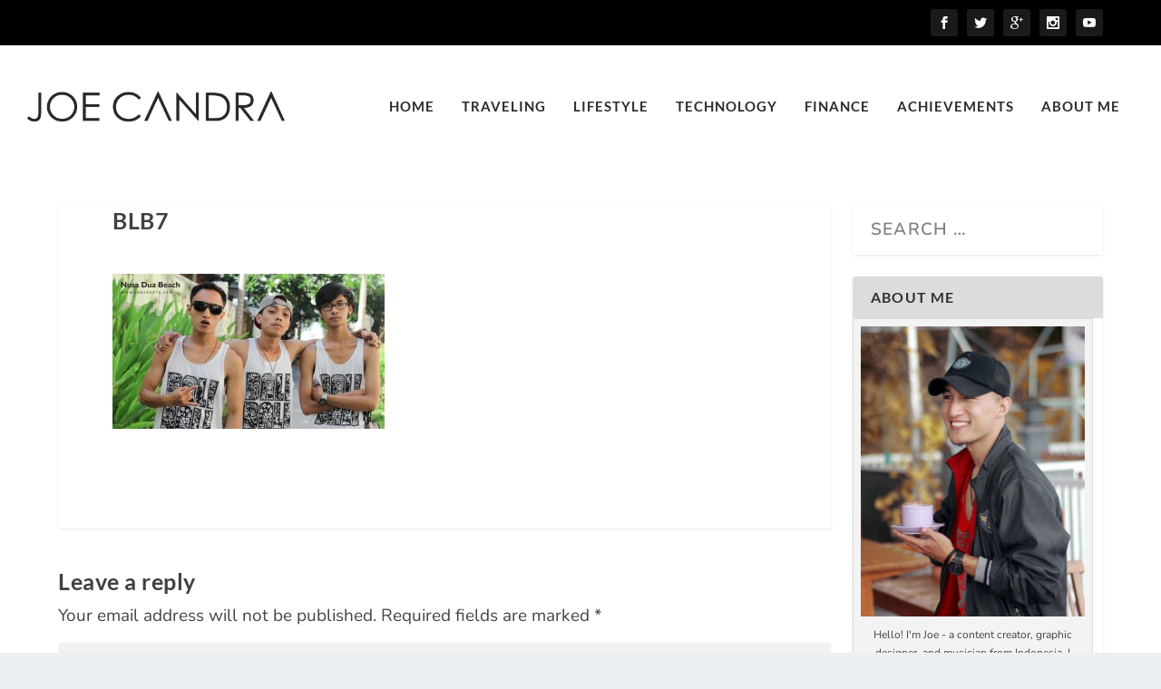

--- FILE ---
content_type: text/html; charset=UTF-8
request_url: https://joecandra.com/bali-perbedaan-dan-keindahan-alam-yang-ada-di-pulau-dewata/blb7/
body_size: 15560
content:
<!DOCTYPE html>
<!--[if IE 6]>
<html id="ie6" lang="en-GB">
<![endif]-->
<!--[if IE 7]>
<html id="ie7" lang="en-GB">
<![endif]-->
<!--[if IE 8]>
<html id="ie8" lang="en-GB">
<![endif]-->
<!--[if !(IE 6) | !(IE 7) | !(IE 8)  ]><!-->
<html lang="en-GB">
<!--<![endif]-->
<head>
	<meta charset="UTF-8" />
			
	<meta http-equiv="X-UA-Compatible" content="IE=edge">
	<link rel="pingback" href="https://joecandra.com/xmlrpc.php" />

		<!--[if lt IE 9]>
	<script src="https://joecandra.com/wp-content/themes/Extra/scripts/ext/html5.js" type="text/javascript"></script>
	<![endif]-->

	<script type="text/javascript">
		document.documentElement.className = 'js';
	</script>

	<link rel="preconnect" href="https://fonts.gstatic.com" crossorigin /><style id="et-builder-googlefonts-cached-inline">/* Original: https://fonts.googleapis.com/css?family=Lato:100,100italic,300,300italic,regular,italic,700,700italic,900,900italic|Nunito:200,200italic,300,300italic,regular,italic,600,600italic,700,700italic,800,800italic,900,900italic&#038;subset=latin,latin-ext&#038;display=swap *//* User Agent: Mozilla/5.0 (Unknown; Linux x86_64) AppleWebKit/538.1 (KHTML, like Gecko) Safari/538.1 Daum/4.1 */@font-face {font-family: 'Lato';font-style: italic;font-weight: 100;font-display: swap;src: url(https://fonts.gstatic.com/s/lato/v25/S6u-w4BMUTPHjxsIPx-mPCc.ttf) format('truetype');}@font-face {font-family: 'Lato';font-style: italic;font-weight: 300;font-display: swap;src: url(https://fonts.gstatic.com/s/lato/v25/S6u_w4BMUTPHjxsI9w2_FQfo.ttf) format('truetype');}@font-face {font-family: 'Lato';font-style: italic;font-weight: 400;font-display: swap;src: url(https://fonts.gstatic.com/s/lato/v25/S6u8w4BMUTPHjxsAUi-v.ttf) format('truetype');}@font-face {font-family: 'Lato';font-style: italic;font-weight: 700;font-display: swap;src: url(https://fonts.gstatic.com/s/lato/v25/S6u_w4BMUTPHjxsI5wq_FQfo.ttf) format('truetype');}@font-face {font-family: 'Lato';font-style: italic;font-weight: 900;font-display: swap;src: url(https://fonts.gstatic.com/s/lato/v25/S6u_w4BMUTPHjxsI3wi_FQfo.ttf) format('truetype');}@font-face {font-family: 'Lato';font-style: normal;font-weight: 100;font-display: swap;src: url(https://fonts.gstatic.com/s/lato/v25/S6u8w4BMUTPHh30AUi-v.ttf) format('truetype');}@font-face {font-family: 'Lato';font-style: normal;font-weight: 300;font-display: swap;src: url(https://fonts.gstatic.com/s/lato/v25/S6u9w4BMUTPHh7USSwaPHA.ttf) format('truetype');}@font-face {font-family: 'Lato';font-style: normal;font-weight: 400;font-display: swap;src: url(https://fonts.gstatic.com/s/lato/v25/S6uyw4BMUTPHjxAwWw.ttf) format('truetype');}@font-face {font-family: 'Lato';font-style: normal;font-weight: 700;font-display: swap;src: url(https://fonts.gstatic.com/s/lato/v25/S6u9w4BMUTPHh6UVSwaPHA.ttf) format('truetype');}@font-face {font-family: 'Lato';font-style: normal;font-weight: 900;font-display: swap;src: url(https://fonts.gstatic.com/s/lato/v25/S6u9w4BMUTPHh50XSwaPHA.ttf) format('truetype');}@font-face {font-family: 'Nunito';font-style: italic;font-weight: 200;font-display: swap;src: url(https://fonts.gstatic.com/s/nunito/v32/XRXK3I6Li01BKofIMPyPbj8d7IEAGXNiLXAHg6bf.ttf) format('truetype');}@font-face {font-family: 'Nunito';font-style: italic;font-weight: 300;font-display: swap;src: url(https://fonts.gstatic.com/s/nunito/v32/XRXK3I6Li01BKofIMPyPbj8d7IEAGXNi83AHg6bf.ttf) format('truetype');}@font-face {font-family: 'Nunito';font-style: italic;font-weight: 400;font-display: swap;src: url(https://fonts.gstatic.com/s/nunito/v32/XRXK3I6Li01BKofIMPyPbj8d7IEAGXNirXAHg6bf.ttf) format('truetype');}@font-face {font-family: 'Nunito';font-style: italic;font-weight: 600;font-display: swap;src: url(https://fonts.gstatic.com/s/nunito/v32/XRXK3I6Li01BKofIMPyPbj8d7IEAGXNic3cHg6bf.ttf) format('truetype');}@font-face {font-family: 'Nunito';font-style: italic;font-weight: 700;font-display: swap;src: url(https://fonts.gstatic.com/s/nunito/v32/XRXK3I6Li01BKofIMPyPbj8d7IEAGXNiSncHg6bf.ttf) format('truetype');}@font-face {font-family: 'Nunito';font-style: italic;font-weight: 800;font-display: swap;src: url(https://fonts.gstatic.com/s/nunito/v32/XRXK3I6Li01BKofIMPyPbj8d7IEAGXNiLXcHg6bf.ttf) format('truetype');}@font-face {font-family: 'Nunito';font-style: italic;font-weight: 900;font-display: swap;src: url(https://fonts.gstatic.com/s/nunito/v32/XRXK3I6Li01BKofIMPyPbj8d7IEAGXNiBHcHg6bf.ttf) format('truetype');}@font-face {font-family: 'Nunito';font-style: normal;font-weight: 200;font-display: swap;src: url(https://fonts.gstatic.com/s/nunito/v32/XRXI3I6Li01BKofiOc5wtlZ2di8HDDshdTo3ig.ttf) format('truetype');}@font-face {font-family: 'Nunito';font-style: normal;font-weight: 300;font-display: swap;src: url(https://fonts.gstatic.com/s/nunito/v32/XRXI3I6Li01BKofiOc5wtlZ2di8HDOUhdTo3ig.ttf) format('truetype');}@font-face {font-family: 'Nunito';font-style: normal;font-weight: 400;font-display: swap;src: url(https://fonts.gstatic.com/s/nunito/v32/XRXI3I6Li01BKofiOc5wtlZ2di8HDLshdTo3ig.ttf) format('truetype');}@font-face {font-family: 'Nunito';font-style: normal;font-weight: 600;font-display: swap;src: url(https://fonts.gstatic.com/s/nunito/v32/XRXI3I6Li01BKofiOc5wtlZ2di8HDGUmdTo3ig.ttf) format('truetype');}@font-face {font-family: 'Nunito';font-style: normal;font-weight: 700;font-display: swap;src: url(https://fonts.gstatic.com/s/nunito/v32/XRXI3I6Li01BKofiOc5wtlZ2di8HDFwmdTo3ig.ttf) format('truetype');}@font-face {font-family: 'Nunito';font-style: normal;font-weight: 800;font-display: swap;src: url(https://fonts.gstatic.com/s/nunito/v32/XRXI3I6Li01BKofiOc5wtlZ2di8HDDsmdTo3ig.ttf) format('truetype');}@font-face {font-family: 'Nunito';font-style: normal;font-weight: 900;font-display: swap;src: url(https://fonts.gstatic.com/s/nunito/v32/XRXI3I6Li01BKofiOc5wtlZ2di8HDBImdTo3ig.ttf) format('truetype');}/* User Agent: Mozilla/5.0 (Windows NT 6.1; WOW64; rv:27.0) Gecko/20100101 Firefox/27.0 */@font-face {font-family: 'Lato';font-style: italic;font-weight: 100;font-display: swap;src: url(https://fonts.gstatic.com/l/font?kit=S6u-w4BMUTPHjxsIPx-mPCQ&skey=3404b88e33a27f67&v=v25) format('woff');}@font-face {font-family: 'Lato';font-style: italic;font-weight: 300;font-display: swap;src: url(https://fonts.gstatic.com/l/font?kit=S6u_w4BMUTPHjxsI9w2_FQfr&skey=8107d606b7e3d38e&v=v25) format('woff');}@font-face {font-family: 'Lato';font-style: italic;font-weight: 400;font-display: swap;src: url(https://fonts.gstatic.com/l/font?kit=S6u8w4BMUTPHjxsAUi-s&skey=51512958f8cff7a8&v=v25) format('woff');}@font-face {font-family: 'Lato';font-style: italic;font-weight: 700;font-display: swap;src: url(https://fonts.gstatic.com/l/font?kit=S6u_w4BMUTPHjxsI5wq_FQfr&skey=5334e9c0b67702e2&v=v25) format('woff');}@font-face {font-family: 'Lato';font-style: italic;font-weight: 900;font-display: swap;src: url(https://fonts.gstatic.com/l/font?kit=S6u_w4BMUTPHjxsI3wi_FQfr&skey=4066143815f8bfc2&v=v25) format('woff');}@font-face {font-family: 'Lato';font-style: normal;font-weight: 100;font-display: swap;src: url(https://fonts.gstatic.com/l/font?kit=S6u8w4BMUTPHh30AUi-s&skey=cfa1ba7b04a1ba34&v=v25) format('woff');}@font-face {font-family: 'Lato';font-style: normal;font-weight: 300;font-display: swap;src: url(https://fonts.gstatic.com/l/font?kit=S6u9w4BMUTPHh7USSwaPHw&skey=91f32e07d083dd3a&v=v25) format('woff');}@font-face {font-family: 'Lato';font-style: normal;font-weight: 400;font-display: swap;src: url(https://fonts.gstatic.com/l/font?kit=S6uyw4BMUTPHjxAwWA&skey=2d58b92a99e1c086&v=v25) format('woff');}@font-face {font-family: 'Lato';font-style: normal;font-weight: 700;font-display: swap;src: url(https://fonts.gstatic.com/l/font?kit=S6u9w4BMUTPHh6UVSwaPHw&skey=3480a19627739c0d&v=v25) format('woff');}@font-face {font-family: 'Lato';font-style: normal;font-weight: 900;font-display: swap;src: url(https://fonts.gstatic.com/l/font?kit=S6u9w4BMUTPHh50XSwaPHw&skey=d01acf708cb3b73b&v=v25) format('woff');}@font-face {font-family: 'Nunito';font-style: italic;font-weight: 200;font-display: swap;src: url(https://fonts.gstatic.com/l/font?kit=XRXK3I6Li01BKofIMPyPbj8d7IEAGXNiLXAHg6bc&skey=75768d03a8bfc23a&v=v32) format('woff');}@font-face {font-family: 'Nunito';font-style: italic;font-weight: 300;font-display: swap;src: url(https://fonts.gstatic.com/l/font?kit=XRXK3I6Li01BKofIMPyPbj8d7IEAGXNi83AHg6bc&skey=75768d03a8bfc23a&v=v32) format('woff');}@font-face {font-family: 'Nunito';font-style: italic;font-weight: 400;font-display: swap;src: url(https://fonts.gstatic.com/l/font?kit=XRXK3I6Li01BKofIMPyPbj8d7IEAGXNirXAHg6bc&skey=75768d03a8bfc23a&v=v32) format('woff');}@font-face {font-family: 'Nunito';font-style: italic;font-weight: 600;font-display: swap;src: url(https://fonts.gstatic.com/l/font?kit=XRXK3I6Li01BKofIMPyPbj8d7IEAGXNic3cHg6bc&skey=75768d03a8bfc23a&v=v32) format('woff');}@font-face {font-family: 'Nunito';font-style: italic;font-weight: 700;font-display: swap;src: url(https://fonts.gstatic.com/l/font?kit=XRXK3I6Li01BKofIMPyPbj8d7IEAGXNiSncHg6bc&skey=75768d03a8bfc23a&v=v32) format('woff');}@font-face {font-family: 'Nunito';font-style: italic;font-weight: 800;font-display: swap;src: url(https://fonts.gstatic.com/l/font?kit=XRXK3I6Li01BKofIMPyPbj8d7IEAGXNiLXcHg6bc&skey=75768d03a8bfc23a&v=v32) format('woff');}@font-face {font-family: 'Nunito';font-style: italic;font-weight: 900;font-display: swap;src: url(https://fonts.gstatic.com/l/font?kit=XRXK3I6Li01BKofIMPyPbj8d7IEAGXNiBHcHg6bc&skey=75768d03a8bfc23a&v=v32) format('woff');}@font-face {font-family: 'Nunito';font-style: normal;font-weight: 200;font-display: swap;src: url(https://fonts.gstatic.com/l/font?kit=XRXI3I6Li01BKofiOc5wtlZ2di8HDDshdTo3iQ&skey=27bb6aa8eea8a5e7&v=v32) format('woff');}@font-face {font-family: 'Nunito';font-style: normal;font-weight: 300;font-display: swap;src: url(https://fonts.gstatic.com/l/font?kit=XRXI3I6Li01BKofiOc5wtlZ2di8HDOUhdTo3iQ&skey=27bb6aa8eea8a5e7&v=v32) format('woff');}@font-face {font-family: 'Nunito';font-style: normal;font-weight: 400;font-display: swap;src: url(https://fonts.gstatic.com/l/font?kit=XRXI3I6Li01BKofiOc5wtlZ2di8HDLshdTo3iQ&skey=27bb6aa8eea8a5e7&v=v32) format('woff');}@font-face {font-family: 'Nunito';font-style: normal;font-weight: 600;font-display: swap;src: url(https://fonts.gstatic.com/l/font?kit=XRXI3I6Li01BKofiOc5wtlZ2di8HDGUmdTo3iQ&skey=27bb6aa8eea8a5e7&v=v32) format('woff');}@font-face {font-family: 'Nunito';font-style: normal;font-weight: 700;font-display: swap;src: url(https://fonts.gstatic.com/l/font?kit=XRXI3I6Li01BKofiOc5wtlZ2di8HDFwmdTo3iQ&skey=27bb6aa8eea8a5e7&v=v32) format('woff');}@font-face {font-family: 'Nunito';font-style: normal;font-weight: 800;font-display: swap;src: url(https://fonts.gstatic.com/l/font?kit=XRXI3I6Li01BKofiOc5wtlZ2di8HDDsmdTo3iQ&skey=27bb6aa8eea8a5e7&v=v32) format('woff');}@font-face {font-family: 'Nunito';font-style: normal;font-weight: 900;font-display: swap;src: url(https://fonts.gstatic.com/l/font?kit=XRXI3I6Li01BKofiOc5wtlZ2di8HDBImdTo3iQ&skey=27bb6aa8eea8a5e7&v=v32) format('woff');}/* User Agent: Mozilla/5.0 (Windows NT 6.3; rv:39.0) Gecko/20100101 Firefox/39.0 */@font-face {font-family: 'Lato';font-style: italic;font-weight: 100;font-display: swap;src: url(https://fonts.gstatic.com/s/lato/v25/S6u-w4BMUTPHjxsIPx-mPCI.woff2) format('woff2');}@font-face {font-family: 'Lato';font-style: italic;font-weight: 300;font-display: swap;src: url(https://fonts.gstatic.com/s/lato/v25/S6u_w4BMUTPHjxsI9w2_FQft.woff2) format('woff2');}@font-face {font-family: 'Lato';font-style: italic;font-weight: 400;font-display: swap;src: url(https://fonts.gstatic.com/s/lato/v25/S6u8w4BMUTPHjxsAUi-q.woff2) format('woff2');}@font-face {font-family: 'Lato';font-style: italic;font-weight: 700;font-display: swap;src: url(https://fonts.gstatic.com/s/lato/v25/S6u_w4BMUTPHjxsI5wq_FQft.woff2) format('woff2');}@font-face {font-family: 'Lato';font-style: italic;font-weight: 900;font-display: swap;src: url(https://fonts.gstatic.com/s/lato/v25/S6u_w4BMUTPHjxsI3wi_FQft.woff2) format('woff2');}@font-face {font-family: 'Lato';font-style: normal;font-weight: 100;font-display: swap;src: url(https://fonts.gstatic.com/s/lato/v25/S6u8w4BMUTPHh30AUi-q.woff2) format('woff2');}@font-face {font-family: 'Lato';font-style: normal;font-weight: 300;font-display: swap;src: url(https://fonts.gstatic.com/s/lato/v25/S6u9w4BMUTPHh7USSwaPGQ.woff2) format('woff2');}@font-face {font-family: 'Lato';font-style: normal;font-weight: 400;font-display: swap;src: url(https://fonts.gstatic.com/s/lato/v25/S6uyw4BMUTPHjxAwXg.woff2) format('woff2');}@font-face {font-family: 'Lato';font-style: normal;font-weight: 700;font-display: swap;src: url(https://fonts.gstatic.com/s/lato/v25/S6u9w4BMUTPHh6UVSwaPGQ.woff2) format('woff2');}@font-face {font-family: 'Lato';font-style: normal;font-weight: 900;font-display: swap;src: url(https://fonts.gstatic.com/s/lato/v25/S6u9w4BMUTPHh50XSwaPGQ.woff2) format('woff2');}@font-face {font-family: 'Nunito';font-style: italic;font-weight: 200;font-display: swap;src: url(https://fonts.gstatic.com/s/nunito/v32/XRXK3I6Li01BKofIMPyPbj8d7IEAGXNiLXAHg6ba.woff2) format('woff2');}@font-face {font-family: 'Nunito';font-style: italic;font-weight: 300;font-display: swap;src: url(https://fonts.gstatic.com/s/nunito/v32/XRXK3I6Li01BKofIMPyPbj8d7IEAGXNi83AHg6ba.woff2) format('woff2');}@font-face {font-family: 'Nunito';font-style: italic;font-weight: 400;font-display: swap;src: url(https://fonts.gstatic.com/s/nunito/v32/XRXK3I6Li01BKofIMPyPbj8d7IEAGXNirXAHg6ba.woff2) format('woff2');}@font-face {font-family: 'Nunito';font-style: italic;font-weight: 600;font-display: swap;src: url(https://fonts.gstatic.com/s/nunito/v32/XRXK3I6Li01BKofIMPyPbj8d7IEAGXNic3cHg6ba.woff2) format('woff2');}@font-face {font-family: 'Nunito';font-style: italic;font-weight: 700;font-display: swap;src: url(https://fonts.gstatic.com/s/nunito/v32/XRXK3I6Li01BKofIMPyPbj8d7IEAGXNiSncHg6ba.woff2) format('woff2');}@font-face {font-family: 'Nunito';font-style: italic;font-weight: 800;font-display: swap;src: url(https://fonts.gstatic.com/s/nunito/v32/XRXK3I6Li01BKofIMPyPbj8d7IEAGXNiLXcHg6ba.woff2) format('woff2');}@font-face {font-family: 'Nunito';font-style: italic;font-weight: 900;font-display: swap;src: url(https://fonts.gstatic.com/s/nunito/v32/XRXK3I6Li01BKofIMPyPbj8d7IEAGXNiBHcHg6ba.woff2) format('woff2');}@font-face {font-family: 'Nunito';font-style: normal;font-weight: 200;font-display: swap;src: url(https://fonts.gstatic.com/s/nunito/v32/XRXI3I6Li01BKofiOc5wtlZ2di8HDDshdTo3jw.woff2) format('woff2');}@font-face {font-family: 'Nunito';font-style: normal;font-weight: 300;font-display: swap;src: url(https://fonts.gstatic.com/s/nunito/v32/XRXI3I6Li01BKofiOc5wtlZ2di8HDOUhdTo3jw.woff2) format('woff2');}@font-face {font-family: 'Nunito';font-style: normal;font-weight: 400;font-display: swap;src: url(https://fonts.gstatic.com/s/nunito/v32/XRXI3I6Li01BKofiOc5wtlZ2di8HDLshdTo3jw.woff2) format('woff2');}@font-face {font-family: 'Nunito';font-style: normal;font-weight: 600;font-display: swap;src: url(https://fonts.gstatic.com/s/nunito/v32/XRXI3I6Li01BKofiOc5wtlZ2di8HDGUmdTo3jw.woff2) format('woff2');}@font-face {font-family: 'Nunito';font-style: normal;font-weight: 700;font-display: swap;src: url(https://fonts.gstatic.com/s/nunito/v32/XRXI3I6Li01BKofiOc5wtlZ2di8HDFwmdTo3jw.woff2) format('woff2');}@font-face {font-family: 'Nunito';font-style: normal;font-weight: 800;font-display: swap;src: url(https://fonts.gstatic.com/s/nunito/v32/XRXI3I6Li01BKofiOc5wtlZ2di8HDDsmdTo3jw.woff2) format('woff2');}@font-face {font-family: 'Nunito';font-style: normal;font-weight: 900;font-display: swap;src: url(https://fonts.gstatic.com/s/nunito/v32/XRXI3I6Li01BKofiOc5wtlZ2di8HDBImdTo3jw.woff2) format('woff2');}</style><meta name='robots' content='max-image-preview:large' />

<!-- Google Tag Manager for WordPress by gtm4wp.com -->
<script data-cfasync="false" data-pagespeed-no-defer>
	var gtm4wp_datalayer_name = "dataLayer";
	var dataLayer = dataLayer || [];
</script>
<!-- End Google Tag Manager for WordPress by gtm4wp.com --><script type="text/javascript">
			let jqueryParams=[],jQuery=function(r){return jqueryParams=[...jqueryParams,r],jQuery},$=function(r){return jqueryParams=[...jqueryParams,r],$};window.jQuery=jQuery,window.$=jQuery;let customHeadScripts=!1;jQuery.fn=jQuery.prototype={},$.fn=jQuery.prototype={},jQuery.noConflict=function(r){if(window.jQuery)return jQuery=window.jQuery,$=window.jQuery,customHeadScripts=!0,jQuery.noConflict},jQuery.ready=function(r){jqueryParams=[...jqueryParams,r]},$.ready=function(r){jqueryParams=[...jqueryParams,r]},jQuery.load=function(r){jqueryParams=[...jqueryParams,r]},$.load=function(r){jqueryParams=[...jqueryParams,r]},jQuery.fn.ready=function(r){jqueryParams=[...jqueryParams,r]},$.fn.ready=function(r){jqueryParams=[...jqueryParams,r]};</script>
	<!-- This site is optimized with the Yoast SEO Premium plugin v15.7 - https://yoast.com/wordpress/plugins/seo/ -->
	<title>BLB7 - Welcome</title>
	<meta name="robots" content="index, follow, max-snippet:-1, max-image-preview:large, max-video-preview:-1" />
	<link rel="canonical" href="https://joecandra.com/wp-content/uploads/2017/10/BLB7.jpg" />
	<meta property="og:locale" content="en_GB" />
	<meta property="og:type" content="article" />
	<meta property="og:title" content="BLB7 - Welcome" />
	<meta property="og:url" content="https://joecandra.com/wp-content/uploads/2017/10/BLB7.jpg" />
	<meta property="og:site_name" content="Welcome" />
	<meta property="article:modified_time" content="2017-10-02T08:06:42+00:00" />
	<meta property="og:image" content="https://joecandra.com/wp-content/uploads/2017/10/BLB7.jpg" />
	<meta property="og:image:width" content="800" />
	<meta property="og:image:height" content="457" />
	<meta name="twitter:card" content="summary_large_image" />
	<script type="application/ld+json" class="yoast-schema-graph">{"@context":"https://schema.org","@graph":[{"@type":"WebSite","@id":"https://joecandra.com/#website","url":"https://joecandra.com/","name":"Welcome","description":"Joe Candra P","potentialAction":[{"@type":"SearchAction","target":"https://joecandra.com/?s={search_term_string}","query-input":"required name=search_term_string"}],"inLanguage":"en-GB"},{"@type":"WebPage","@id":"https://joecandra.com/wp-content/uploads/2017/10/BLB7.jpg#webpage","url":"https://joecandra.com/wp-content/uploads/2017/10/BLB7.jpg","name":"BLB7 - Welcome","isPartOf":{"@id":"https://joecandra.com/#website"},"datePublished":"2017-10-02T07:46:53+00:00","dateModified":"2017-10-02T08:06:42+00:00","inLanguage":"en-GB","potentialAction":[{"@type":"ReadAction","target":["https://joecandra.com/wp-content/uploads/2017/10/BLB7.jpg"]}]}]}</script>
	<!-- / Yoast SEO Premium plugin. -->


<link rel='dns-prefetch' href='//cdnjs.cloudflare.com' />
<link rel='dns-prefetch' href='//snapcash.cashtree.id' />
<link rel="alternate" type="application/rss+xml" title="Welcome &raquo; Feed" href="https://joecandra.com/feed/" />
<link rel="alternate" type="application/rss+xml" title="Welcome &raquo; Comments Feed" href="https://joecandra.com/comments/feed/" />
<link rel="alternate" type="application/rss+xml" title="Welcome &raquo; BLB7 Comments Feed" href="https://joecandra.com/bali-perbedaan-dan-keindahan-alam-yang-ada-di-pulau-dewata/blb7/feed/" />
<link rel="alternate" title="oEmbed (JSON)" type="application/json+oembed" href="https://joecandra.com/wp-json/oembed/1.0/embed?url=https%3A%2F%2Fjoecandra.com%2Fbali-perbedaan-dan-keindahan-alam-yang-ada-di-pulau-dewata%2Fblb7%2F" />
<link rel="alternate" title="oEmbed (XML)" type="text/xml+oembed" href="https://joecandra.com/wp-json/oembed/1.0/embed?url=https%3A%2F%2Fjoecandra.com%2Fbali-perbedaan-dan-keindahan-alam-yang-ada-di-pulau-dewata%2Fblb7%2F&#038;format=xml" />
		<!-- This site uses the Google Analytics by ExactMetrics plugin v7.0.1 - Using Analytics tracking - https://www.exactmetrics.com/ -->
							<script src="//www.googletagmanager.com/gtag/js?id=UA-119122619-1"  type="text/javascript" data-cfasync="false" async></script>
			<script type="text/javascript" data-cfasync="false">
				var em_version = '7.0.1';
				var em_track_user = true;
				var em_no_track_reason = '';
				
								var disableStrs = [
															'ga-disable-UA-119122619-1',
									];

				/* Function to detect opted out users */
				function __gtagTrackerIsOptedOut() {
					for ( var index = 0; index < disableStrs.length; index++ ) {
						if ( document.cookie.indexOf( disableStrs[ index ] + '=true' ) > -1 ) {
							return true;
						}
					}

					return false;
				}

				/* Disable tracking if the opt-out cookie exists. */
				if ( __gtagTrackerIsOptedOut() ) {
					for ( var index = 0; index < disableStrs.length; index++ ) {
						window[ disableStrs[ index ] ] = true;
					}
				}

				/* Opt-out function */
				function __gtagTrackerOptout() {
					for ( var index = 0; index < disableStrs.length; index++ ) {
						document.cookie = disableStrs[ index ] + '=true; expires=Thu, 31 Dec 2099 23:59:59 UTC; path=/';
						window[ disableStrs[ index ] ] = true;
					}
				}

				if ( 'undefined' === typeof gaOptout ) {
					function gaOptout() {
						__gtagTrackerOptout();
					}
				}
								window.dataLayer = window.dataLayer || [];

				window.ExactMetricsDualTracker = {
					helpers: {},
					trackers: {},
				};
				if ( em_track_user ) {
					function __gtagDataLayer() {
						dataLayer.push( arguments );
					}

					function __gtagTracker( type, name, parameters ) {
						if ( type === 'event' ) {
							
															parameters.send_to = exactmetrics_frontend.ua;
								__gtagDataLayer.apply( null, arguments );
													} else {
							__gtagDataLayer.apply( null, arguments );
						}
					}
					__gtagTracker( 'js', new Date() );
					__gtagTracker( 'set', {
						'developer_id.dNDMyYj' : true,
											} );
															__gtagTracker( 'config', 'UA-119122619-1', {"forceSSL":"true"} );
										window.gtag = __gtagTracker;										(
						function () {
							/* https://developers.google.com/analytics/devguides/collection/analyticsjs/ */
							/* ga and __gaTracker compatibility shim. */
							var noopfn = function () {
								return null;
							};
							var newtracker = function () {
								return new Tracker();
							};
							var Tracker = function () {
								return null;
							};
							var p = Tracker.prototype;
							p.get = noopfn;
							p.set = noopfn;
							p.send = function (){
								var args = Array.prototype.slice.call(arguments);
								args.unshift( 'send' );
								__gaTracker.apply(null, args);
							};
							var __gaTracker = function () {
								var len = arguments.length;
								if ( len === 0 ) {
									return;
								}
								var f = arguments[len - 1];
								if ( typeof f !== 'object' || f === null || typeof f.hitCallback !== 'function' ) {
									if ( 'send' === arguments[0] ) {
										var hitConverted, hitObject = false, action;
										if ( 'event' === arguments[1] ) {
											if ( 'undefined' !== typeof arguments[3] ) {
												hitObject = {
													'eventAction': arguments[3],
													'eventCategory': arguments[2],
													'eventLabel': arguments[4],
													'value': arguments[5] ? arguments[5] : 1,
												}
											}
										}
										if ( 'pageview' === arguments[1] ) {
											if ( 'undefined' !== typeof arguments[2] ) {
												hitObject = {
													'eventAction': 'page_view',
													'page_path' : arguments[2],
												}
											}
										}
										if ( typeof arguments[2] === 'object' ) {
											hitObject = arguments[2];
										}
										if ( typeof arguments[5] === 'object' ) {
											Object.assign( hitObject, arguments[5] );
										}
										if ( 'undefined' !== typeof arguments[1].hitType ) {
											hitObject = arguments[1];
											if ( 'pageview' === hitObject.hitType ) {
												hitObject.eventAction = 'page_view';
											}
										}
										if ( hitObject ) {
											action = 'timing' === arguments[1].hitType ? 'timing_complete' : hitObject.eventAction;
											hitConverted = mapArgs( hitObject );
											__gtagTracker( 'event', action, hitConverted );
										}
									}
									return;
								}

								function mapArgs( args ) {
									var arg, hit = {};
									var gaMap = {
										'eventCategory': 'event_category',
										'eventAction': 'event_action',
										'eventLabel': 'event_label',
										'eventValue': 'event_value',
										'nonInteraction': 'non_interaction',
										'timingCategory': 'event_category',
										'timingVar': 'name',
										'timingValue': 'value',
										'timingLabel': 'event_label',
										'page' : 'page_path',
										'location' : 'page_location',
										'title' : 'page_title',
									};
									for ( arg in args ) {
																				if ( ! ( ! args.hasOwnProperty(arg) || ! gaMap.hasOwnProperty(arg) ) ) {
											hit[gaMap[arg]] = args[arg];
										} else {
											hit[arg] = args[arg];
										}
									}
									return hit;
								}

								try {
									f.hitCallback();
								} catch ( ex ) {
								}
							};
							__gaTracker.create = newtracker;
							__gaTracker.getByName = newtracker;
							__gaTracker.getAll = function () {
								return [];
							};
							__gaTracker.remove = noopfn;
							__gaTracker.loaded = true;
							window['__gaTracker'] = __gaTracker;
						}
					)();
									} else {
										console.log( "" );
					( function () {
							function __gtagTracker() {
								return null;
							}
							window['__gtagTracker'] = __gtagTracker;
							window['gtag'] = __gtagTracker;
					} )();
									}
			</script>
				<!-- / Google Analytics by ExactMetrics -->
		<meta content="Extra v.4.10.7" name="generator"/><style id='wp-img-auto-sizes-contain-inline-css' type='text/css'>
img:is([sizes=auto i],[sizes^="auto," i]){contain-intrinsic-size:3000px 1500px}
/*# sourceURL=wp-img-auto-sizes-contain-inline-css */
</style>
<link rel='stylesheet' id='CashtreeCSS-css' href='https://snapcash.cashtree.id/spwpinteg.min.css?ver=6.9' type='text/css' media='all' />
<link rel='stylesheet' id='wp-block-library-css' href='https://joecandra.com/wp-includes/css/dist/block-library/style.min.css?ver=6.9' type='text/css' media='all' />
<style id='wp-block-paragraph-inline-css' type='text/css'>
.is-small-text{font-size:.875em}.is-regular-text{font-size:1em}.is-large-text{font-size:2.25em}.is-larger-text{font-size:3em}.has-drop-cap:not(:focus):first-letter{float:left;font-size:8.4em;font-style:normal;font-weight:100;line-height:.68;margin:.05em .1em 0 0;text-transform:uppercase}body.rtl .has-drop-cap:not(:focus):first-letter{float:none;margin-left:.1em}p.has-drop-cap.has-background{overflow:hidden}:root :where(p.has-background){padding:1.25em 2.375em}:where(p.has-text-color:not(.has-link-color)) a{color:inherit}p.has-text-align-left[style*="writing-mode:vertical-lr"],p.has-text-align-right[style*="writing-mode:vertical-rl"]{rotate:180deg}
/*# sourceURL=https://joecandra.com/wp-includes/blocks/paragraph/style.min.css */
</style>
<style id='global-styles-inline-css' type='text/css'>
:root{--wp--preset--aspect-ratio--square: 1;--wp--preset--aspect-ratio--4-3: 4/3;--wp--preset--aspect-ratio--3-4: 3/4;--wp--preset--aspect-ratio--3-2: 3/2;--wp--preset--aspect-ratio--2-3: 2/3;--wp--preset--aspect-ratio--16-9: 16/9;--wp--preset--aspect-ratio--9-16: 9/16;--wp--preset--color--black: #000000;--wp--preset--color--cyan-bluish-gray: #abb8c3;--wp--preset--color--white: #ffffff;--wp--preset--color--pale-pink: #f78da7;--wp--preset--color--vivid-red: #cf2e2e;--wp--preset--color--luminous-vivid-orange: #ff6900;--wp--preset--color--luminous-vivid-amber: #fcb900;--wp--preset--color--light-green-cyan: #7bdcb5;--wp--preset--color--vivid-green-cyan: #00d084;--wp--preset--color--pale-cyan-blue: #8ed1fc;--wp--preset--color--vivid-cyan-blue: #0693e3;--wp--preset--color--vivid-purple: #9b51e0;--wp--preset--gradient--vivid-cyan-blue-to-vivid-purple: linear-gradient(135deg,rgb(6,147,227) 0%,rgb(155,81,224) 100%);--wp--preset--gradient--light-green-cyan-to-vivid-green-cyan: linear-gradient(135deg,rgb(122,220,180) 0%,rgb(0,208,130) 100%);--wp--preset--gradient--luminous-vivid-amber-to-luminous-vivid-orange: linear-gradient(135deg,rgb(252,185,0) 0%,rgb(255,105,0) 100%);--wp--preset--gradient--luminous-vivid-orange-to-vivid-red: linear-gradient(135deg,rgb(255,105,0) 0%,rgb(207,46,46) 100%);--wp--preset--gradient--very-light-gray-to-cyan-bluish-gray: linear-gradient(135deg,rgb(238,238,238) 0%,rgb(169,184,195) 100%);--wp--preset--gradient--cool-to-warm-spectrum: linear-gradient(135deg,rgb(74,234,220) 0%,rgb(151,120,209) 20%,rgb(207,42,186) 40%,rgb(238,44,130) 60%,rgb(251,105,98) 80%,rgb(254,248,76) 100%);--wp--preset--gradient--blush-light-purple: linear-gradient(135deg,rgb(255,206,236) 0%,rgb(152,150,240) 100%);--wp--preset--gradient--blush-bordeaux: linear-gradient(135deg,rgb(254,205,165) 0%,rgb(254,45,45) 50%,rgb(107,0,62) 100%);--wp--preset--gradient--luminous-dusk: linear-gradient(135deg,rgb(255,203,112) 0%,rgb(199,81,192) 50%,rgb(65,88,208) 100%);--wp--preset--gradient--pale-ocean: linear-gradient(135deg,rgb(255,245,203) 0%,rgb(182,227,212) 50%,rgb(51,167,181) 100%);--wp--preset--gradient--electric-grass: linear-gradient(135deg,rgb(202,248,128) 0%,rgb(113,206,126) 100%);--wp--preset--gradient--midnight: linear-gradient(135deg,rgb(2,3,129) 0%,rgb(40,116,252) 100%);--wp--preset--font-size--small: 13px;--wp--preset--font-size--medium: 20px;--wp--preset--font-size--large: 36px;--wp--preset--font-size--x-large: 42px;--wp--preset--spacing--20: 0.44rem;--wp--preset--spacing--30: 0.67rem;--wp--preset--spacing--40: 1rem;--wp--preset--spacing--50: 1.5rem;--wp--preset--spacing--60: 2.25rem;--wp--preset--spacing--70: 3.38rem;--wp--preset--spacing--80: 5.06rem;--wp--preset--shadow--natural: 6px 6px 9px rgba(0, 0, 0, 0.2);--wp--preset--shadow--deep: 12px 12px 50px rgba(0, 0, 0, 0.4);--wp--preset--shadow--sharp: 6px 6px 0px rgba(0, 0, 0, 0.2);--wp--preset--shadow--outlined: 6px 6px 0px -3px rgb(255, 255, 255), 6px 6px rgb(0, 0, 0);--wp--preset--shadow--crisp: 6px 6px 0px rgb(0, 0, 0);}:where(.is-layout-flex){gap: 0.5em;}:where(.is-layout-grid){gap: 0.5em;}body .is-layout-flex{display: flex;}.is-layout-flex{flex-wrap: wrap;align-items: center;}.is-layout-flex > :is(*, div){margin: 0;}body .is-layout-grid{display: grid;}.is-layout-grid > :is(*, div){margin: 0;}:where(.wp-block-columns.is-layout-flex){gap: 2em;}:where(.wp-block-columns.is-layout-grid){gap: 2em;}:where(.wp-block-post-template.is-layout-flex){gap: 1.25em;}:where(.wp-block-post-template.is-layout-grid){gap: 1.25em;}.has-black-color{color: var(--wp--preset--color--black) !important;}.has-cyan-bluish-gray-color{color: var(--wp--preset--color--cyan-bluish-gray) !important;}.has-white-color{color: var(--wp--preset--color--white) !important;}.has-pale-pink-color{color: var(--wp--preset--color--pale-pink) !important;}.has-vivid-red-color{color: var(--wp--preset--color--vivid-red) !important;}.has-luminous-vivid-orange-color{color: var(--wp--preset--color--luminous-vivid-orange) !important;}.has-luminous-vivid-amber-color{color: var(--wp--preset--color--luminous-vivid-amber) !important;}.has-light-green-cyan-color{color: var(--wp--preset--color--light-green-cyan) !important;}.has-vivid-green-cyan-color{color: var(--wp--preset--color--vivid-green-cyan) !important;}.has-pale-cyan-blue-color{color: var(--wp--preset--color--pale-cyan-blue) !important;}.has-vivid-cyan-blue-color{color: var(--wp--preset--color--vivid-cyan-blue) !important;}.has-vivid-purple-color{color: var(--wp--preset--color--vivid-purple) !important;}.has-black-background-color{background-color: var(--wp--preset--color--black) !important;}.has-cyan-bluish-gray-background-color{background-color: var(--wp--preset--color--cyan-bluish-gray) !important;}.has-white-background-color{background-color: var(--wp--preset--color--white) !important;}.has-pale-pink-background-color{background-color: var(--wp--preset--color--pale-pink) !important;}.has-vivid-red-background-color{background-color: var(--wp--preset--color--vivid-red) !important;}.has-luminous-vivid-orange-background-color{background-color: var(--wp--preset--color--luminous-vivid-orange) !important;}.has-luminous-vivid-amber-background-color{background-color: var(--wp--preset--color--luminous-vivid-amber) !important;}.has-light-green-cyan-background-color{background-color: var(--wp--preset--color--light-green-cyan) !important;}.has-vivid-green-cyan-background-color{background-color: var(--wp--preset--color--vivid-green-cyan) !important;}.has-pale-cyan-blue-background-color{background-color: var(--wp--preset--color--pale-cyan-blue) !important;}.has-vivid-cyan-blue-background-color{background-color: var(--wp--preset--color--vivid-cyan-blue) !important;}.has-vivid-purple-background-color{background-color: var(--wp--preset--color--vivid-purple) !important;}.has-black-border-color{border-color: var(--wp--preset--color--black) !important;}.has-cyan-bluish-gray-border-color{border-color: var(--wp--preset--color--cyan-bluish-gray) !important;}.has-white-border-color{border-color: var(--wp--preset--color--white) !important;}.has-pale-pink-border-color{border-color: var(--wp--preset--color--pale-pink) !important;}.has-vivid-red-border-color{border-color: var(--wp--preset--color--vivid-red) !important;}.has-luminous-vivid-orange-border-color{border-color: var(--wp--preset--color--luminous-vivid-orange) !important;}.has-luminous-vivid-amber-border-color{border-color: var(--wp--preset--color--luminous-vivid-amber) !important;}.has-light-green-cyan-border-color{border-color: var(--wp--preset--color--light-green-cyan) !important;}.has-vivid-green-cyan-border-color{border-color: var(--wp--preset--color--vivid-green-cyan) !important;}.has-pale-cyan-blue-border-color{border-color: var(--wp--preset--color--pale-cyan-blue) !important;}.has-vivid-cyan-blue-border-color{border-color: var(--wp--preset--color--vivid-cyan-blue) !important;}.has-vivid-purple-border-color{border-color: var(--wp--preset--color--vivid-purple) !important;}.has-vivid-cyan-blue-to-vivid-purple-gradient-background{background: var(--wp--preset--gradient--vivid-cyan-blue-to-vivid-purple) !important;}.has-light-green-cyan-to-vivid-green-cyan-gradient-background{background: var(--wp--preset--gradient--light-green-cyan-to-vivid-green-cyan) !important;}.has-luminous-vivid-amber-to-luminous-vivid-orange-gradient-background{background: var(--wp--preset--gradient--luminous-vivid-amber-to-luminous-vivid-orange) !important;}.has-luminous-vivid-orange-to-vivid-red-gradient-background{background: var(--wp--preset--gradient--luminous-vivid-orange-to-vivid-red) !important;}.has-very-light-gray-to-cyan-bluish-gray-gradient-background{background: var(--wp--preset--gradient--very-light-gray-to-cyan-bluish-gray) !important;}.has-cool-to-warm-spectrum-gradient-background{background: var(--wp--preset--gradient--cool-to-warm-spectrum) !important;}.has-blush-light-purple-gradient-background{background: var(--wp--preset--gradient--blush-light-purple) !important;}.has-blush-bordeaux-gradient-background{background: var(--wp--preset--gradient--blush-bordeaux) !important;}.has-luminous-dusk-gradient-background{background: var(--wp--preset--gradient--luminous-dusk) !important;}.has-pale-ocean-gradient-background{background: var(--wp--preset--gradient--pale-ocean) !important;}.has-electric-grass-gradient-background{background: var(--wp--preset--gradient--electric-grass) !important;}.has-midnight-gradient-background{background: var(--wp--preset--gradient--midnight) !important;}.has-small-font-size{font-size: var(--wp--preset--font-size--small) !important;}.has-medium-font-size{font-size: var(--wp--preset--font-size--medium) !important;}.has-large-font-size{font-size: var(--wp--preset--font-size--large) !important;}.has-x-large-font-size{font-size: var(--wp--preset--font-size--x-large) !important;}
/*# sourceURL=global-styles-inline-css */
</style>

<style id='classic-theme-styles-inline-css' type='text/css'>
/*! This file is auto-generated */
.wp-block-button__link{color:#fff;background-color:#32373c;border-radius:9999px;box-shadow:none;text-decoration:none;padding:calc(.667em + 2px) calc(1.333em + 2px);font-size:1.125em}.wp-block-file__button{background:#32373c;color:#fff;text-decoration:none}
/*# sourceURL=/wp-includes/css/classic-themes.min.css */
</style>
<link rel='stylesheet' id='ads-for-wp-front-css-css' href='https://joecandra.com/wp-content/plugins/ads-for-wp/public/assets/css/adsforwp-front.min.css?ver=1.9.16.2' type='text/css' media='all' />
<link rel='stylesheet' id='wtfdivi-user-css-css' href='https://joecandra.com/wp-content/uploads/wtfdivi/wp_head.css?ver=1631518618' type='text/css' media='all' />
<link rel='stylesheet' id='extra-style-css' href='https://joecandra.com/wp-content/themes/Extra/style.min.css?ver=4.10.7' type='text/css' media='all' />
<link rel='stylesheet' id='extra-dynamic-css' href='https://joecandra.com/wp-content/et-cache/1017/et-extra-dynamic-1017.css?ver=1768763756' type='text/css' media='all' />
<script type="text/javascript" id="exactmetrics-frontend-script-js-extra">
/* <![CDATA[ */
var exactmetrics_frontend = {"js_events_tracking":"true","download_extensions":"zip,mp3,mpeg,pdf,docx,pptx,xlsx,rar","inbound_paths":"[{\"path\":\"\\/go\\/\",\"label\":\"affiliate\"},{\"path\":\"\\/recommend\\/\",\"label\":\"affiliate\"}]","home_url":"https://joecandra.com","hash_tracking":"false","ua":"UA-119122619-1","v4_id":""};
//# sourceURL=exactmetrics-frontend-script-js-extra
/* ]]> */
</script>
<script type="text/javascript" src="https://joecandra.com/wp-content/plugins/google-analytics-dashboard-for-wp/assets/js/frontend-gtag.min.js?ver=7.0.1" id="exactmetrics-frontend-script-js"></script>
<link rel="https://api.w.org/" href="https://joecandra.com/wp-json/" /><link rel="alternate" title="JSON" type="application/json" href="https://joecandra.com/wp-json/wp/v2/media/1017" /><link rel="EditURI" type="application/rsd+xml" title="RSD" href="https://joecandra.com/xmlrpc.php?rsd" />
<meta name="generator" content="WordPress 6.9" />
<link rel='shortlink' href='https://joecandra.com/?p=1017' />
        <script type="text/javascript">              
              jQuery(document).ready( function($) {    
                  if ($('#adsforwp-hidden-block').length == 0 ) {
                       $.getScript("https://joecandra.com/front.js");
                  }
              });
         </script>
       	<script>
	 
	</script>
<style>
.db_title, .db_tagline { 
    margin-right: 30px;
    margin-top: 8px;
    line-height: 1em;
}
.db_title_and_tagline {
    display: flex;
}
.db_tagline_below_title_on .db_title_and_tagline {
    flex-direction: column;
}
</style>
    <style>
/* Display the team member icons */
.db_pb_team_member_website_icon:before{content:"\e0e3";}
.db_pb_team_member_email_icon:before{content:"\e010";}
.db_pb_team_member_instagram_icon:before{content:"\e09a";}

/* Fix email icon hidden by Email Address Encoder plugin */
ul.et_pb_member_social_links li > span { 
	display: inline-block !important; 
}
</style>
<style>
@media only screen and (min-width: 981px) {
    .et_pb_module.db_inline_form .et_pb_newsletter_fields > p { 
        flex: auto !important;
    }
    .et_pb_module.db_inline_form .et_pb_newsletter_fields p.et_pb_newsletter_field {
        margin-right: 2%; 
    }
}
</style>
<script data-ad-client="ca-pub-1922600663404375" async src="https://pagead2.googlesyndication.com/pagead/js/adsbygoogle.js"></script>

<script>var id = "63c98fd306161c053caba135d0acfe832d0e1364";</script>
<script type="text/javascript" src="https://api.sosiago.id/js/tracking.js"></script>

<script async src="//pagead2.googlesyndication.com/pagead/js/adsbygoogle.js"></script>
<script>
     (adsbygoogle = window.adsbygoogle || []).push({
          google_ad_client: "ca-pub-3308888332583781",
          enable_page_level_ads: true
     });
</script>

<!-- Global site tag (gtag.js) - Google Analytics -->
<script async src="https://www.googletagmanager.com/gtag/js?id=UA-132051194-1"></script>
<script>
  window.dataLayer = window.dataLayer || [];
  function gtag(){dataLayer.push(arguments);}
  gtag('js', new Date());

  gtag('config', 'UA-132051194-1');
</script>

<script data-ad-client="ca-pub-3308888332583781" async src="https://pagead2.googlesyndication.com/pagead/js/adsbygoogle.js"></script>
<!-- Google Tag Manager for WordPress by gtm4wp.com -->
<!-- GTM Container placement set to off -->
<script data-cfasync="false" data-pagespeed-no-defer type="text/javascript">
	var dataLayer_content = {"pagePostType":"attachment","pagePostType2":"single-attachment","pagePostAuthor":"Joe Candra P., S.Kom., M.M."};
	dataLayer.push( dataLayer_content );
</script>
<script>
	console.warn && console.warn("[GTM4WP] Google Tag Manager container code placement set to OFF !!!");
	console.warn && console.warn("[GTM4WP] Data layer codes are active but GTM container must be loaded using custom coding !!!");
</script>
<!-- End Google Tag Manager for WordPress by gtm4wp.com -->

<!-- Facebook Like Thumbnail (v0.4) -->
<meta property="og:image" content="https://joecandra.com/wp-content/uploads/2017/10/BLB7.jpg" />
<!-- using attachment -->
<!-- Facebook Like Thumbnail (By Ashfame - https://github.com/ashfame/facebook-like-thumbnail) -->

<meta name="viewport" content="width=device-width, initial-scale=1.0, maximum-scale=1.0, user-scalable=1" /><style type="text/css">.broken_link, a.broken_link {
	text-decoration: line-through;
}</style><link rel="amphtml" href="https://joecandra.com/bali-perbedaan-dan-keindahan-alam-yang-ada-di-pulau-dewata/blb7/?amp"><link rel="icon" href="https://joecandra.com/wp-content/uploads/2017/07/cropped-WhatsApp-Image-2017-07-13-at-07.08.31-32x32.jpeg" sizes="32x32" />
<link rel="icon" href="https://joecandra.com/wp-content/uploads/2017/07/cropped-WhatsApp-Image-2017-07-13-at-07.08.31-192x192.jpeg" sizes="192x192" />
<link rel="apple-touch-icon" href="https://joecandra.com/wp-content/uploads/2017/07/cropped-WhatsApp-Image-2017-07-13-at-07.08.31-180x180.jpeg" />
<meta name="msapplication-TileImage" content="https://joecandra.com/wp-content/uploads/2017/07/cropped-WhatsApp-Image-2017-07-13-at-07.08.31-270x270.jpeg" />

<!-- BEGIN GAINWP v5.4.6 Universal Analytics - https://intelligencewp.com/google-analytics-in-wordpress/ -->
<script>
(function(i,s,o,g,r,a,m){i['GoogleAnalyticsObject']=r;i[r]=i[r]||function(){
	(i[r].q=i[r].q||[]).push(arguments)},i[r].l=1*new Date();a=s.createElement(o),
	m=s.getElementsByTagName(o)[0];a.async=1;a.src=g;m.parentNode.insertBefore(a,m)
})(window,document,'script','https://www.google-analytics.com/analytics.js','ga');
  ga('create', 'UA-119122619-1', 'auto');
  ga('send', 'pageview');
</script>
<!-- END GAINWP Universal Analytics -->
<link rel="stylesheet" id="et-extra-customizer-global-cached-inline-styles" href="https://joecandra.com/wp-content/et-cache/global/et-extra-customizer-global.min.css?ver=1767978072" /><style id="et-critical-inline-css"></style>
</head>
<body class="attachment wp-singular attachment-template-default single single-attachment postid-1017 attachmentid-1017 attachment-jpeg wp-theme-Extra desktop et_extra et_fullwidth_nav et_fixed_nav et_pb_gutters3 et_primary_nav_dropdown_animation_Default et_secondary_nav_dropdown_animation_Default with_sidebar with_sidebar_right et_includes_sidebar et-db">
	<div id="page-container" class="page-container">
				<!-- Header -->
		<header class="header left-right">
						<!-- #top-header -->
			<div id="top-header" style="">
				<div class="container">

					<!-- Secondary Nav -->
											<div id="et-secondary-nav" class="">
												</div>
					
					<!-- #et-info -->
					<div id="et-info">

						
						<!-- .et-extra-social-icons -->
						<ul class="et-extra-social-icons" style="">
																																														<li class="et-extra-social-icon facebook">
									<a href="https://www.facebook.com/joecandrap" class="et-extra-icon et-extra-icon-background-hover et-extra-icon-facebook"></a>
								</li>
																																															<li class="et-extra-social-icon twitter">
									<a href="https://twitter.com/JoeCandra18" class="et-extra-icon et-extra-icon-background-hover et-extra-icon-twitter"></a>
								</li>
																																															<li class="et-extra-social-icon googleplus">
									<a href="http://candrajovie@gmail.com" class="et-extra-icon et-extra-icon-background-hover et-extra-icon-googleplus"></a>
								</li>
																																																																																																																																																																											<li class="et-extra-social-icon instagram">
									<a href="https://www.instagram.com/joecandra18/" class="et-extra-icon et-extra-icon-background-hover et-extra-icon-instagram"></a>
								</li>
																																																																																																																																																																																																																																																																								<li class="et-extra-social-icon youtube">
									<a href="http://bit.ly/JoeCandraChannel" class="et-extra-icon et-extra-icon-background-hover et-extra-icon-youtube"></a>
								</li>
																																																																																																																																																																																</ul>
						
						<!-- .et-top-search -->
						
						<!-- cart -->
											</div>
				</div><!-- /.container -->
			</div><!-- /#top-header -->

			
			<!-- Main Header -->
			<div id="main-header-wrapper">
				<div id="main-header" data-fixed-height="60">
					<div class="container">
					<!-- ET Ad -->
						
						
						<!-- Logo -->
						<a class="logo" href="https://joecandra.com/" data-fixed-height="40">
							<img src="https://joecandra.com/wp-content/uploads/2019/01/CVR3.jpg" width="3587" height="426" alt="Welcome" id="logo" />
						</a>

						
						<!-- ET Navigation -->
						<div id="et-navigation" class="">
							<ul id="et-menu" class="nav"><li id="menu-item-68" class="menu-item menu-item-type-post_type menu-item-object-page menu-item-home menu-item-68"><a href="https://joecandra.com/">Home</a></li>
<li id="menu-item-71" class="menu-item menu-item-type-taxonomy menu-item-object-category menu-item-71"><a href="https://joecandra.com/category/traveling/">Traveling</a></li>
<li id="menu-item-69" class="menu-item menu-item-type-taxonomy menu-item-object-category menu-item-69"><a href="https://joecandra.com/category/lifestyle/">Lifestyle</a></li>
<li id="menu-item-8064" class="menu-item menu-item-type-taxonomy menu-item-object-category menu-item-8064"><a href="https://joecandra.com/category/technology/">Technology</a></li>
<li id="menu-item-8704" class="menu-item menu-item-type-taxonomy menu-item-object-category menu-item-8704"><a href="https://joecandra.com/category/finance/">Finance</a></li>
<li id="menu-item-1198" class="menu-item menu-item-type-post_type menu-item-object-page menu-item-1198"><a href="https://joecandra.com/achievements/">Achievements</a></li>
<li id="menu-item-380" class="menu-item menu-item-type-post_type menu-item-object-page menu-item-380"><a href="https://joecandra.com/about-me-2/">About Me</a></li>
</ul>							<div id="et-mobile-navigation">
			<span class="show-menu">
				<div class="show-menu-button">
					<span></span>
					<span></span>
					<span></span>
				</div>
				<p>Select Page</p>
			</span>
			<nav>
			</nav>
		</div> <!-- /#et-mobile-navigation -->						</div><!-- /#et-navigation -->
					</div><!-- /.container -->
				</div><!-- /#main-header -->
			</div><!-- /#main-header-wrapper -->

		</header>

				<div id="main-content">
		<div class="container">
		<div id="content-area" class="with_sidebar with_sidebar_right clearfix">
			<div class="et_pb_extra_column_main">
								<article id="post-1017" class="module single-post-module post-1017 attachment type-attachment status-inherit hentry">
					<div class="post-wrap">
						<h1 class="entry-title">BLB7</h1>
						<div class="post-content entry-content">
							<p class="attachment"><a href='https://joecandra.com/wp-content/uploads/2017/10/BLB7.jpg'><img loading="lazy" decoding="async" width="300" height="171" src="https://joecandra.com/wp-content/uploads/2017/10/BLB7-300x171.jpg" class="attachment-medium size-medium" alt="" srcset="https://joecandra.com/wp-content/uploads/2017/10/BLB7-300x171.jpg 300w, https://joecandra.com/wp-content/uploads/2017/10/BLB7-768x439.jpg 768w, https://joecandra.com/wp-content/uploads/2017/10/BLB7.jpg 800w" sizes="auto, (max-width: 300px) 100vw, 300px" /></a></p>
													</div>
					</div><!-- /.post-wrap -->
				</article>
				
				<!-- You can start editing here. -->

<section id="comment-wrap">
			<div id="comments" class="nocomments">
			 <!-- If comments are open, but there are no comments. -->

					</div>
					<div id="respond" class="comment-respond">
		<h3 id="reply-title" class="comment-reply-title"><span>Leave a reply</span> <small><a rel="nofollow" id="cancel-comment-reply-link" href="/bali-perbedaan-dan-keindahan-alam-yang-ada-di-pulau-dewata/blb7/#respond" style="display:none;">Cancel reply</a></small></h3><form action="https://joecandra.com/wp-comments-post.php" method="post" id="commentform" class="comment-form"><p class="comment-notes"><span id="email-notes">Your email address will not be published.</span> <span class="required-field-message">Required fields are marked <span class="required">*</span></span></p><p class="comment-form-comment"><label for="comment">COMMENT</label><textarea id="comment" name="comment" cols="45" rows="8" aria-required="true"></textarea></p><p class="comment-form-author"><label for="author">Name <span class="required">*</span></label> <input id="author" name="author" type="text" value="" size="30" maxlength="245" autocomplete="name" required="required" /></p>
<p class="comment-form-email"><label for="email">Email <span class="required">*</span></label> <input id="email" name="email" type="text" value="" size="30" maxlength="100" aria-describedby="email-notes" autocomplete="email" required="required" /></p>
<p class="comment-form-url"><label for="url">Website</label> <input id="url" name="url" type="text" value="" size="30" maxlength="200" autocomplete="url" /></p>
<p class="comment-form-cookies-consent"><input id="wp-comment-cookies-consent" name="wp-comment-cookies-consent" type="checkbox" value="yes" /> <label for="wp-comment-cookies-consent">Save my name, email, and website in this browser for the next time I comment.</label></p>
<p class="form-submit"><input name="submit" type="submit" id="submit" class="submit" value="Post Comment" /> <input type='hidden' name='comment_post_ID' value='1017' id='comment_post_ID' />
<input type='hidden' name='comment_parent' id='comment_parent' value='0' />
</p></form>	</div><!-- #respond -->
		</section>
			</div><!-- /.et_pb_extra_column.et_pb_extra_column_main -->

			<div class="et_pb_extra_column_sidebar">
	<div id="search-3" class="et_pb_widget widget_search"><h4 class="widgettitle">Search</h4><form role="search" method="get" class="search-form" action="https://joecandra.com/">
				<label>
					<span class="screen-reader-text">Search for:</span>
					<input type="search" class="search-field" placeholder="Search &hellip;" value="" name="s" />
				</label>
				<input type="submit" class="search-submit" value="Search" />
			</form></div> <!-- end .et_pb_widget --><div id="media_image-2" class="et_pb_widget widget_media_image"><h4 class="widgettitle">ABOUT ME</h4><div style="width: 1010px" class="wp-caption alignnone"><a href="https://joecandra.com/about-me-2/" target="_blank"><img width="1000" height="1294" src="https://joecandra.com/wp-content/uploads/2018/03/WIDGET.jpg" class="image wp-image-2008  attachment-full size-full" alt="travel blogger, lifestyle blogger, vlogger" style="max-width: 100%; height: auto;" title="ABOUT ME" decoding="async" loading="lazy" srcset="https://joecandra.com/wp-content/uploads/2018/03/WIDGET.jpg 1000w, https://joecandra.com/wp-content/uploads/2018/03/WIDGET-232x300.jpg 232w, https://joecandra.com/wp-content/uploads/2018/03/WIDGET-768x994.jpg 768w, https://joecandra.com/wp-content/uploads/2018/03/WIDGET-791x1024.jpg 791w" sizes="auto, (max-width: 1000px) 100vw, 1000px" /></a><p class="wp-caption-text">Hello! I'm Joe  - a content creator, graphic designer, and musician from Indonesia. I enjoy working on everything of the art based, traveling, and communication.</p></div></div> <!-- end .et_pb_widget --><div id="calendar-3" class="et_pb_widget widget_calendar"><h4 class="widgettitle">Calender</h4><div id="calendar_wrap" class="calendar_wrap"><table id="wp-calendar" class="wp-calendar-table">
	<caption>February 2026</caption>
	<thead>
	<tr>
		<th scope="col" aria-label="Monday">M</th>
		<th scope="col" aria-label="Tuesday">T</th>
		<th scope="col" aria-label="Wednesday">W</th>
		<th scope="col" aria-label="Thursday">T</th>
		<th scope="col" aria-label="Friday">F</th>
		<th scope="col" aria-label="Saturday">S</th>
		<th scope="col" aria-label="Sunday">S</th>
	</tr>
	</thead>
	<tbody>
	<tr>
		<td colspan="6" class="pad">&nbsp;</td><td>1</td>
	</tr>
	<tr>
		<td>2</td><td>3</td><td id="today">4</td><td>5</td><td>6</td><td>7</td><td>8</td>
	</tr>
	<tr>
		<td>9</td><td>10</td><td>11</td><td>12</td><td>13</td><td>14</td><td>15</td>
	</tr>
	<tr>
		<td>16</td><td>17</td><td>18</td><td>19</td><td>20</td><td>21</td><td>22</td>
	</tr>
	<tr>
		<td>23</td><td>24</td><td>25</td><td>26</td><td>27</td><td>28</td>
		<td class="pad" colspan="1">&nbsp;</td>
	</tr>
	</tbody>
	</table><nav aria-label="Previous and next months" class="wp-calendar-nav">
		<span class="wp-calendar-nav-prev"><a href="https://joecandra.com/2025/12/">&laquo; Dec</a></span>
		<span class="pad">&nbsp;</span>
		<span class="wp-calendar-nav-next">&nbsp;</span>
	</nav></div></div> <!-- end .et_pb_widget --><div id="categories-4" class="et_pb_widget widget_categories"><h4 class="widgettitle">Categories</h4>
			<ul>
					<li class="cat-item cat-item-873"><a href="https://joecandra.com/category/finance/">Finance</a> (124)
</li>
	<li class="cat-item cat-item-3"><a href="https://joecandra.com/category/lifestyle/">Lifestyle</a> (316)
</li>
	<li class="cat-item cat-item-866"><a href="https://joecandra.com/category/technology/">Technology</a> (131)
</li>
	<li class="cat-item cat-item-2"><a href="https://joecandra.com/category/traveling/">Traveling</a> (130)
</li>
			</ul>

			</div> <!-- end .et_pb_widget -->		<div id="et-recent-posts-4" class="et_pb_widget widget_et_recent_entries">		<h4 class="widgettitle">Recent Posts</h4>		<ul class="widget_list">
					<li>
									<a href="https://joecandra.com/partner-produktivitas-tangguh-asus-aio-v400-series/" title="Menjemput Berkah, Menghargai Ikhtiar Bersama Partner Produktivitas yang Tangguh “ASUS AiO V400 Series”" class="widget_list_thumbnail">
				<img src="https://joecandra.com/wp-content/uploads/2025/12/ASDS-150x150.jpg" alt="Menjemput Berkah, Menghargai Ikhtiar Bersama Partner Produktivitas yang Tangguh “ASUS AiO V400 Series”" />
			</a>								<div class="post_info">
					<a href="https://joecandra.com/partner-produktivitas-tangguh-asus-aio-v400-series/" class="title">Menjemput Berkah, Menghargai Ikhtiar Bersama Partner Produktivitas yang Tangguh “ASUS AiO V400 Series”</a>
										<div class="post-meta">
						<span class="updated">Dec 29, 2025</span> | <a href="https://joecandra.com/category/technology/" rel="tag">Technology</a>					</div>
				</div>
			</li>
					<li>
									<a href="https://joecandra.com/rekomendasi-sewa-hiace-bali-untuk-liburan-rombongan/" title="Rekomendasi Sewa Hiace Bali untuk Liburan Rombongan di Bali" class="widget_list_thumbnail">
				<img src="https://joecandra.com/wp-content/uploads/2025/11/HIA-150x150.jpg" alt="Rekomendasi Sewa Hiace Bali untuk Liburan Rombongan di Bali" />
			</a>								<div class="post_info">
					<a href="https://joecandra.com/rekomendasi-sewa-hiace-bali-untuk-liburan-rombongan/" class="title">Rekomendasi Sewa Hiace Bali untuk Liburan Rombongan di Bali</a>
										<div class="post-meta">
						<span class="updated">Nov 27, 2025</span> | <a href="https://joecandra.com/category/lifestyle/" rel="tag">Lifestyle</a>, <a href="https://joecandra.com/category/traveling/" rel="tag">Traveling</a>					</div>
				</div>
			</li>
					<li>
									<a href="https://joecandra.com/cara-dlh-kotabumi-meningkatkan-kualitas-lingkungan-di-lampung-utara/" title="Cara DLH Kotabumi Meningkatkan Kualitas Lingkungan di Lampung Utara" class="widget_list_thumbnail">
				<img src="https://joecandra.com/wp-content/uploads/2025/11/KTBM-150x150.jpg" alt="Cara DLH Kotabumi Meningkatkan Kualitas Lingkungan di Lampung Utara" />
			</a>								<div class="post_info">
					<a href="https://joecandra.com/cara-dlh-kotabumi-meningkatkan-kualitas-lingkungan-di-lampung-utara/" class="title">Cara DLH Kotabumi Meningkatkan Kualitas Lingkungan di Lampung Utara</a>
										<div class="post-meta">
						<span class="updated">Nov 19, 2025</span> | <a href="https://joecandra.com/category/traveling/" rel="tag">Traveling</a>					</div>
				</div>
			</li>
					<li>
									<a href="https://joecandra.com/zakat-sebagai-pilar-ekonomi-modern-dan-mengurangi-kemiskinan/" title="Zakat Sebagai Pilar Ekonomi Era Modern dan Mengurangi Kemiskinan" class="widget_list_thumbnail">
				<img src="https://joecandra.com/wp-content/uploads/2025/11/ZKTT-150x150.jpg" alt="Zakat Sebagai Pilar Ekonomi Era Modern dan Mengurangi Kemiskinan" />
			</a>								<div class="post_info">
					<a href="https://joecandra.com/zakat-sebagai-pilar-ekonomi-modern-dan-mengurangi-kemiskinan/" class="title">Zakat Sebagai Pilar Ekonomi Era Modern dan Mengurangi Kemiskinan</a>
										<div class="post-meta">
						<span class="updated">Nov 3, 2025</span> | <a href="https://joecandra.com/category/finance/" rel="tag">Finance</a>					</div>
				</div>
			</li>
					<li>
									<a href="https://joecandra.com/rahasia-besar-zakat-berkah-melimpah/" title="Rahasia Besar Zakat : Berkah Melimpah dari Harta yang Dibagikan" class="widget_list_thumbnail">
				<img src="https://joecandra.com/wp-content/uploads/2025/11/ZKT-150x150.jpg" alt="Rahasia Besar Zakat : Berkah Melimpah dari Harta yang Dibagikan" />
			</a>								<div class="post_info">
					<a href="https://joecandra.com/rahasia-besar-zakat-berkah-melimpah/" class="title">Rahasia Besar Zakat : Berkah Melimpah dari Harta yang Dibagikan</a>
										<div class="post-meta">
						<span class="updated">Nov 1, 2025</span> | <a href="https://joecandra.com/category/finance/" rel="tag">Finance</a>					</div>
				</div>
			</li>
					<li>
									<a href="https://joecandra.com/dari-limbah-tak-berguna-jadi-berkah-perjalanan-mengubah-styrofoam-bersama-budi-sugiarto/" title="Dari Limbah Tak Berguna Jadi Berkah: Perjalanan Mengubah Styrofoam Bersama Budi Sugiarto" class="widget_list_thumbnail">
				<img src="https://joecandra.com/wp-content/uploads/2025/10/ASJC-150x150.jpg" alt="Dari Limbah Tak Berguna Jadi Berkah: Perjalanan Mengubah Styrofoam Bersama Budi Sugiarto" />
			</a>								<div class="post_info">
					<a href="https://joecandra.com/dari-limbah-tak-berguna-jadi-berkah-perjalanan-mengubah-styrofoam-bersama-budi-sugiarto/" class="title">Dari Limbah Tak Berguna Jadi Berkah: Perjalanan Mengubah Styrofoam Bersama Budi Sugiarto</a>
										<div class="post-meta">
						<span class="updated">Oct 19, 2025</span> | <a href="https://joecandra.com/category/lifestyle/" rel="tag">Lifestyle</a>					</div>
				</div>
			</li>
					<li>
									<a href="https://joecandra.com/aplikasi-fitness-dengan-laporan-yang-membantu-evaluasi-latihan/" title="Aplikasi Fitness dengan Laporan yang Membantu Evaluasi Latihan" class="widget_list_thumbnail">
				<img src="https://joecandra.com/wp-content/uploads/2025/09/fjcc-150x150.jpg" alt="Aplikasi Fitness dengan Laporan yang Membantu Evaluasi Latihan" />
			</a>								<div class="post_info">
					<a href="https://joecandra.com/aplikasi-fitness-dengan-laporan-yang-membantu-evaluasi-latihan/" class="title">Aplikasi Fitness dengan Laporan yang Membantu Evaluasi Latihan</a>
										<div class="post-meta">
						<span class="updated">Sep 30, 2025</span> | <a href="https://joecandra.com/category/lifestyle/" rel="tag">Lifestyle</a>					</div>
				</div>
			</li>
						</ul>
		</div> <!-- end .et_pb_widget --><div id="custom_html-6" class="widget_text et_pb_widget widget_custom_html"><h4 class="widgettitle">NEWS</h4><div class="textwidget custom-html-widget"><script async src="//pagead2.googlesyndication.com/pagead/js/adsbygoogle.js"></script>
<!-- ADS 2 KOTAK -->
<ins class="adsbygoogle"
     style="display:inline-block;width:250px;height:250px"
     data-ad-client="ca-pub-3308888332583781"
     data-ad-slot="1243562310"></ins>
<script>
(adsbygoogle = window.adsbygoogle || []).push({});
</script></div></div> <!-- end .et_pb_widget --><div id="media_image-9" class="et_pb_widget widget_media_image"><h4 class="widgettitle">INVESTMENT</h4><a href="https://referral.ajaib.co.id/b1a7" target="_blank"><img width="300" height="350" src="https://joecandra.com/wp-content/uploads/2021/04/AJAIB-514x600.jpg" class="image wp-image-8262  attachment-300x350 size-300x350" alt="" style="max-width: 100%; height: auto;" title="INVESTMENT" decoding="async" loading="lazy" srcset="https://joecandra.com/wp-content/uploads/2021/04/AJAIB-514x600.jpg 514w, https://joecandra.com/wp-content/uploads/2021/04/AJAIB-877x1024.jpg 877w, https://joecandra.com/wp-content/uploads/2021/04/AJAIB-768x896.jpg 768w, https://joecandra.com/wp-content/uploads/2021/04/AJAIB.jpg 1000w" sizes="auto, (max-width: 300px) 100vw, 300px" /></a></div> <!-- end .et_pb_widget --><div id="media_image-4" class="et_pb_widget widget_media_image"><h4 class="widgettitle">MY KOMPASIANA</h4><a href="https://www.kompasiana.com/joecandra18" target="_blank"><img width="300" height="73" src="https://joecandra.com/wp-content/uploads/2018/01/logokompasiana-300x73.png" class="image wp-image-1507  attachment-medium size-medium" alt="" style="max-width: 100%; height: auto;" title="Click Image" decoding="async" loading="lazy" srcset="https://joecandra.com/wp-content/uploads/2018/01/logokompasiana-300x73.png 300w, https://joecandra.com/wp-content/uploads/2018/01/logokompasiana.png 557w" sizes="auto, (max-width: 300px) 100vw, 300px" /></a></div> <!-- end .et_pb_widget --><div id="media_image-6" class="et_pb_widget widget_media_image"><h4 class="widgettitle">MY KUMPARAN</h4><a href="https://kumparan.com/jovie-candra-p" target="_blank"><img width="300" height="75" src="https://joecandra.com/wp-content/uploads/2018/03/EDUCENTER-300x75.jpg" class="image wp-image-2014  attachment-medium size-medium" alt="" style="max-width: 100%; height: auto;" title="MY KUMPARAN" decoding="async" loading="lazy" srcset="https://joecandra.com/wp-content/uploads/2018/03/EDUCENTER-300x75.jpg 300w, https://joecandra.com/wp-content/uploads/2018/03/EDUCENTER.jpg 701w" sizes="auto, (max-width: 300px) 100vw, 300px" /></a></div> <!-- end .et_pb_widget --><div id="media_image-5" class="et_pb_widget widget_media_image"><h4 class="widgettitle">BPLUS</h4><img width="250" height="135" src="https://joecandra.com/wp-content/uploads/2021/07/bplus.jpg" class="image wp-image-8892  attachment-full size-full" alt="" style="max-width: 100%; height: auto;" title="Click Image" decoding="async" loading="lazy" /></div> <!-- end .et_pb_widget --><div id="custom_html-11" class="widget_text et_pb_widget widget_custom_html"><h4 class="widgettitle">KSB</h4><div class="textwidget custom-html-widget"> <a href="https://sahabatblogger.or.id/pasang-banner-ksb/" target="_blank"><img src="https://sahabatblogger.or.id/wp-content/uploads/2018/11/BANNER-300x250Px.png" alt="komunitas sahabat blogger" /></a></div></div> <!-- end .et_pb_widget --><div id="custom_html-3" class="widget_text et_pb_widget widget_custom_html"><h4 class="widgettitle">RAJABACKLINK</h4><div class="textwidget custom-html-widget"><a href="https://rajabacklink.com/refferal.php?q=51174add1c52758f33d414ceaf3fe6baa9174f7bec96443611"><img src="https://rajabacklink.com/tm_images/banneraff/99e198b7f3e574e9d2709b7ad536.jpg" alt="RajaBackLink.com" /></a></div></div> <!-- end .et_pb_widget --><div id="block-2" class="et_pb_widget widget_block widget_text">
<p></p>
</div> <!-- end .et_pb_widget --><div id="custom_html-12" class="widget_text et_pb_widget widget_custom_html"><h4 class="widgettitle">Read This</h4><div class="textwidget custom-html-widget"><div id="idrjtrfadv"></div><script src="https://rajatraffic.com/adv/getadv.js" id="idrjtrf_js" data-uid="9766527f2b5d3e95d4a733fcfb77bd7e7442a2b2c8c442bd7a"></script></div></div> <!-- end .et_pb_widget --><div id="text-4" class="et_pb_widget widget_text"><h4 class="widgettitle">HOSTER</h4>			<div class="textwidget"><p><a href="https://www.hoster.co.id/portal/aff.php?aff=1448" target="_blank"><img decoding="async" src="https://www.hoster.co.id/images/affiliasi/300x600.png"></a></p>
</div>
		</div> <!-- end .et_pb_widget --><div id="custom_html-8" class="widget_text et_pb_widget widget_custom_html"><h4 class="widgettitle">Read This</h4><div class="textwidget custom-html-widget"><div id="idrjtrfadv"></div><script src="https://rajatraffic.com/adv/getadv.js" id="idrjtrf_js" data-uid="9766527f2b5d3e95d4a733fcfb77bd7e7442a2b2c8c442bd7a"></script></div></div> <!-- end .et_pb_widget --><div id="custom_html-5" class="widget_text et_pb_widget widget_custom_html"><h4 class="widgettitle">PROMOTION</h4><div class="textwidget custom-html-widget"><script async src="https://pagead2.googlesyndication.com/pagead/js/adsbygoogle.js"></script>
<!-- ADS 2 KOTAK -->
<ins class="adsbygoogle"
     style="display:inline-block;width:250px;height:250px"
     data-ad-client="ca-pub-3308888332583781"
     data-ad-slot="1243562310"></ins>
<script>
     (adsbygoogle = window.adsbygoogle || []).push({});
</script></div></div> <!-- end .et_pb_widget --><div id="custom_html-7" class="widget_text et_pb_widget widget_custom_html"><h4 class="widgettitle">Job YouTube</h4><div class="textwidget custom-html-widget"><a href="https://www.mediareview.id/v92h8kzo" target="_blank"><img src="https://www.mediareview.id/assets/banners/4.png" alt="Mediareview.id" /></a></div></div> <!-- end .et_pb_widget --><div id="custom_html-9" class="widget_text et_pb_widget widget_custom_html"><h4 class="widgettitle">DOMAINESIA</h4><div class="textwidget custom-html-widget"><a href="https://my.domainesia.com/ref.php?u=3375" target="_blank"><img src="https://dnva.me/62c54" alt="DomaiNesia"></a></div></div> <!-- end .et_pb_widget --></div>

		</div> <!-- #content-area -->
	</div> <!-- .container -->
	</div> <!-- #main-content -->

	
	<footer id="footer" class="footer_columns_3">
				<div id="footer-bottom">
			<div class="container">

				<!-- Footer Info -->
				<p id="footer-info">Designed by <a href="http://www.elegantthemes.com" title="Premium WordPress Themes">Elegant Themes</a> | Powered by <a href="http://www.wordpress.org">WordPress</a></p>

				<!-- Footer Navigation -->
								<div id="footer-nav">
											<ul class="et-extra-social-icons" style="">
																																								<li class="et-extra-social-icon facebook">
								<a href="https://www.facebook.com/joecandrap" class="et-extra-icon et-extra-icon-background-none et-extra-icon-facebook"></a>
							</li>
																																									<li class="et-extra-social-icon twitter">
								<a href="https://twitter.com/JoeCandra18" class="et-extra-icon et-extra-icon-background-none et-extra-icon-twitter"></a>
							</li>
																																									<li class="et-extra-social-icon googleplus">
								<a href="http://candrajovie@gmail.com" class="et-extra-icon et-extra-icon-background-none et-extra-icon-googleplus"></a>
							</li>
																																																																																																																																																					<li class="et-extra-social-icon instagram">
								<a href="https://www.instagram.com/joecandra18/" class="et-extra-icon et-extra-icon-background-none et-extra-icon-instagram"></a>
							</li>
																																																																																																																																																																																																																																						<li class="et-extra-social-icon youtube">
								<a href="http://bit.ly/JoeCandraChannel" class="et-extra-icon et-extra-icon-background-none et-extra-icon-youtube"></a>
							</li>
																																																																																																																																																										</ul>
									</div> <!-- /#et-footer-nav -->
				
			</div>
		</div>
	</footer>
	</div> <!-- #page-container -->

	
	<script type="speculationrules">
{"prefetch":[{"source":"document","where":{"and":[{"href_matches":"/*"},{"not":{"href_matches":["/wp-*.php","/wp-admin/*","/wp-content/uploads/*","/wp-content/*","/wp-content/plugins/*","/wp-content/themes/Extra/*","/*\\?(.+)"]}},{"not":{"selector_matches":"a[rel~=\"nofollow\"]"}},{"not":{"selector_matches":".no-prefetch, .no-prefetch a"}}]},"eagerness":"conservative"}]}
</script>

<script type="text/javascript" src="https://cdnjs.cloudflare.com/ajax/libs/jquery/2.1.3/jquery.min.js" id="jQuery-js"></script>
<script type="text/javascript" src="https://snapcash.cashtree.id/spwpinteg.min.js" id="Cashtree-js"></script>
<script type="text/javascript" src="https://joecandra.com/wp-includes/js/jquery/jquery.min.js?ver=3.7.1" id="jquery-core-js"></script>
<script type="text/javascript" src="https://joecandra.com/wp-includes/js/jquery/jquery-migrate.min.js?ver=3.4.1" id="jquery-migrate-js"></script>
<script type="text/javascript" id="jquery-js-after">
/* <![CDATA[ */
jqueryParams.length&&$.each(jqueryParams,function(e,r){if("function"==typeof r){var n=String(r);n.replace("$","jQuery");var a=new Function("return "+n)();$(document).ready(a)}});
//# sourceURL=jquery-js-after
/* ]]> */
</script>
<script type="text/javascript" id="adsforwp-ads-front-js-js-extra">
/* <![CDATA[ */
var adsforwp_obj = {"ajax_url":"https://joecandra.com/wp-admin/admin-ajax.php","adsforwp_front_nonce":"e6a62fe434"};
//# sourceURL=adsforwp-ads-front-js-js-extra
/* ]]> */
</script>
<script type="text/javascript" src="https://joecandra.com/wp-content/plugins/ads-for-wp/public/assets/js/ads-front.min.js?ver=1.9.16.2" id="adsforwp-ads-front-js-js"></script>
<script type="text/javascript" id="adsforwp-ads-frontend-js-js-extra">
/* <![CDATA[ */
var adsforwp_browser_obj = [];
//# sourceURL=adsforwp-ads-frontend-js-js-extra
/* ]]> */
</script>
<script type="text/javascript" src="https://joecandra.com/wp-content/plugins/ads-for-wp/public/assets/js/ads-frontend.min.js?ver=1.9.16.2" id="adsforwp-ads-frontend-js-js"></script>
<script type="text/javascript" src="https://joecandra.com/wp-includes/js/masonry.min.js?ver=4.2.2" id="masonry-js"></script>
<script type="text/javascript" id="extra-scripts-js-extra">
/* <![CDATA[ */
var EXTRA = {"images_uri":"https://joecandra.com/wp-content/themes/Extra/images/","ajaxurl":"https://joecandra.com/wp-admin/admin-ajax.php","your_rating":"Your Rating:","item_in_cart_count":"%d Item in Cart","items_in_cart_count":"%d Items in Cart","item_count":"%d Item","items_count":"%d Items","rating_nonce":"7e81934319","timeline_nonce":"a66ab7fdc5","blog_feed_nonce":"6ab4cf5c4b","error":"There was a problem, please try again.","contact_error_name_required":"Name field cannot be empty.","contact_error_email_required":"Email field cannot be empty.","contact_error_email_invalid":"Please enter a valid email address.","is_ab_testing_active":"","is_cache_plugin_active":"no"};
var et_builder_utils_params = {"condition":{"diviTheme":false,"extraTheme":true},"scrollLocations":["app","top"],"builderScrollLocations":{"desktop":"app","tablet":"app","phone":"app"},"onloadScrollLocation":"app","builderType":"fe"};
var et_frontend_scripts = {"builderCssContainerPrefix":"#et-boc","builderCssLayoutPrefix":"#et-boc .et-l"};
var et_pb_custom = {"ajaxurl":"https://joecandra.com/wp-admin/admin-ajax.php","images_uri":"https://joecandra.com/wp-content/themes/Extra/images","builder_images_uri":"https://joecandra.com/wp-content/themes/Extra/includes/builder/images","et_frontend_nonce":"c4a840f700","subscription_failed":"Please, check the fields below to make sure you entered the correct information.","et_ab_log_nonce":"9e70e9af41","fill_message":"Please, fill in the following fields:","contact_error_message":"Please, fix the following errors:","invalid":"Invalid email","captcha":"Captcha","prev":"Prev","previous":"Previous","next":"Next","wrong_captcha":"You entered the wrong number in captcha.","wrong_checkbox":"Checkbox","ignore_waypoints":"no","is_divi_theme_used":"","widget_search_selector":".widget_search","ab_tests":[],"is_ab_testing_active":"","page_id":"1017","unique_test_id":"","ab_bounce_rate":"5","is_cache_plugin_active":"no","is_shortcode_tracking":"","tinymce_uri":""};
var et_pb_box_shadow_elements = [];
//# sourceURL=extra-scripts-js-extra
/* ]]> */
</script>
<script type="text/javascript" src="https://joecandra.com/wp-content/themes/Extra/scripts/scripts.min.js?ver=4.10.7" id="extra-scripts-js"></script>
<script type="text/javascript" src="https://joecandra.com/wp-includes/js/comment-reply.min.js?ver=6.9" id="comment-reply-js" async="async" data-wp-strategy="async" fetchpriority="low"></script>
<script type="text/javascript" src="https://joecandra.com/wp-content/themes/Extra/includes/builder/feature/dynamic-assets/assets/js/jquery.fitvids.js?ver=4.10.7" id="fitvids-js"></script>
<script type="text/javascript" id="et-builder-cpt-modules-wrapper-js-extra">
/* <![CDATA[ */
var et_modules_wrapper = {"builderCssContainerPrefix":"#et-boc","builderCssLayoutPrefix":"#et-boc .et-l"};
//# sourceURL=et-builder-cpt-modules-wrapper-js-extra
/* ]]> */
</script>
<script type="text/javascript" src="https://joecandra.com/wp-content/themes/Extra/includes/builder/scripts/cpt-modules-wrapper.js?ver=4.10.7" id="et-builder-cpt-modules-wrapper-js"></script>
<script type="text/javascript" src="https://joecandra.com/wp-content/themes/Extra/core/admin/js/common.js?ver=4.10.7" id="et-core-common-js"></script>
<script type="text/javascript" src="https://joecandra.com/wp-content/uploads/wtfdivi/wp_footer.js?ver=1631518618" id="wtfdivi-user-js-js"></script>
</body>
</html>

<!--
Performance optimized by W3 Total Cache. Learn more: https://www.boldgrid.com/w3-total-cache/?utm_source=w3tc&utm_medium=footer_comment&utm_campaign=free_plugin

Object Caching 0/292 objects using Memcached
Page Caching using Disk: Enhanced 
Database Caching using Memcached

Served from: joecandra.com @ 2026-02-04 01:26:19 by W3 Total Cache
-->

--- FILE ---
content_type: text/html; charset=utf-8
request_url: https://www.google.com/recaptcha/api2/aframe
body_size: 267
content:
<!DOCTYPE HTML><html><head><meta http-equiv="content-type" content="text/html; charset=UTF-8"></head><body><script nonce="qexR2_0xR8q79ndGYIUU2Q">/** Anti-fraud and anti-abuse applications only. See google.com/recaptcha */ try{var clients={'sodar':'https://pagead2.googlesyndication.com/pagead/sodar?'};window.addEventListener("message",function(a){try{if(a.source===window.parent){var b=JSON.parse(a.data);var c=clients[b['id']];if(c){var d=document.createElement('img');d.src=c+b['params']+'&rc='+(localStorage.getItem("rc::a")?sessionStorage.getItem("rc::b"):"");window.document.body.appendChild(d);sessionStorage.setItem("rc::e",parseInt(sessionStorage.getItem("rc::e")||0)+1);localStorage.setItem("rc::h",'1770143186828');}}}catch(b){}});window.parent.postMessage("_grecaptcha_ready", "*");}catch(b){}</script></body></html>

--- FILE ---
content_type: text/javascript
request_url: https://joecandra.com/wp-content/uploads/wtfdivi/wp_footer.js?ver=1631518618
body_size: -105
content:
jQuery(function($){$('#footer-info').html("\u00a9 2020 All Rights Reserved <a href=\"https:\/\/Joecandra.com\">JoeCandra.com<\/a>. Web Dev. Collaboration with <a href=\"https:\/\/Reezkypradata.com\/website\">ReezkyPradata.com<\/a>");});